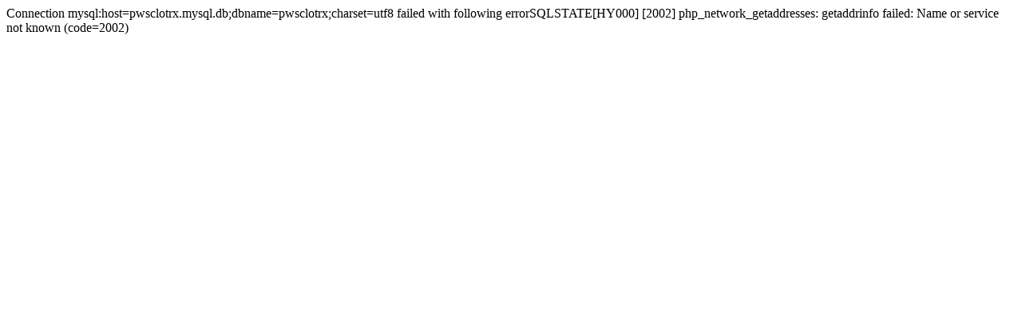

--- FILE ---
content_type: text/html; charset=UTF-8
request_url: https://www.racer-xtreme.com/cars.php?ck=13
body_size: 113
content:
Connection mysql:host=pwsclotrx.mysql.db;dbname=pwsclotrx;charset=utf8 failed with following errorSQLSTATE[HY000] [2002] php_network_getaddresses: getaddrinfo failed: Name or service not known (code=2002)